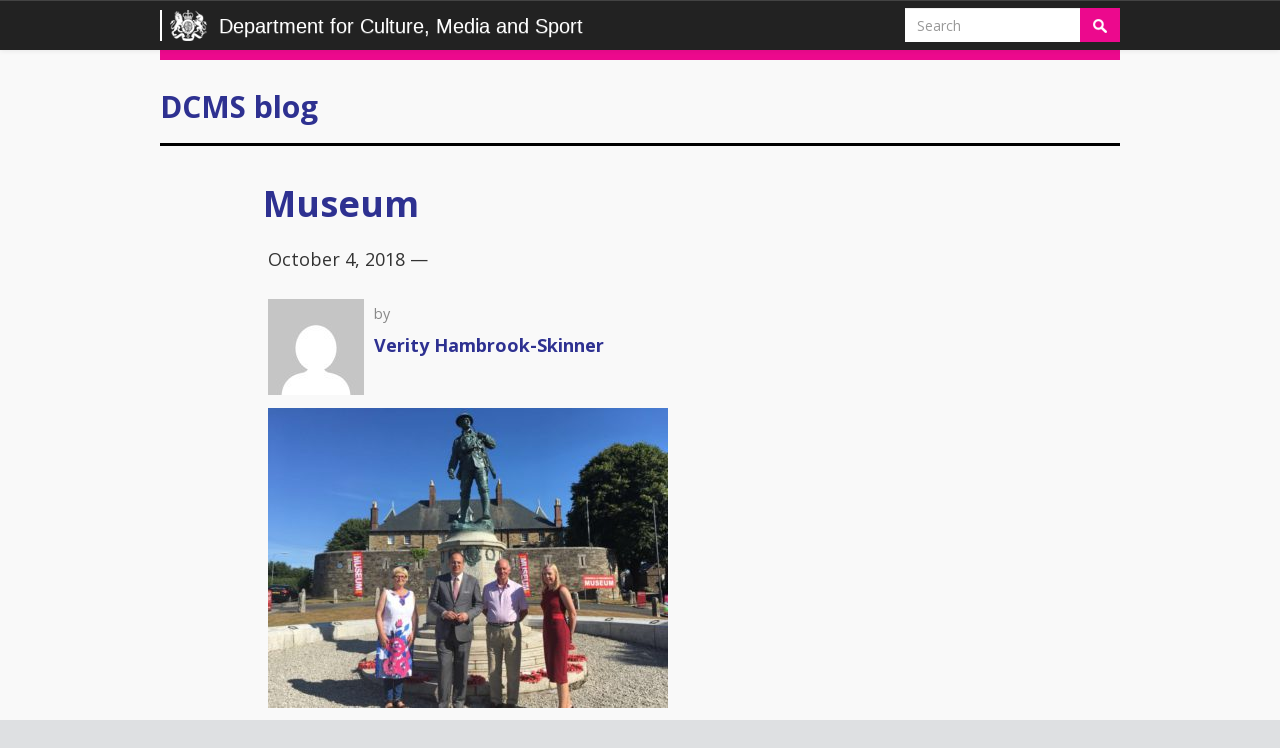

--- FILE ---
content_type: text/html; charset=UTF-8
request_url: https://dcmsblog.uk/2018/10/museums-action-plan/museum/
body_size: 9345
content:
<!DOCTYPE html>
<html lang="en-US">

<head>
<meta charset="UTF-8">
<meta http-equiv="x-ua-compatible" content="IE=Edge"/> 

<meta name="viewport" content="width=device-width, initial-scale=1.0">
<meta property="fb:pages" content="210497582299417" />
<link href='https://fonts.googleapis.com/css?family=Open+Sans:400,400italic,700,700italic' rel='stylesheet' type='text/css'>
<style type='text/css'>
/* Custom CSS rules below: */
.t315 { background:  !important;} 
.p315 { color: #fff; } 
.t320 { background:  !important;} 
.p320 { color: #fff; } 
.t334 { background:  !important;} 
.p334 { color: #fff; } 
.t286 { background:  !important;} 
.p286 { color: #fff; } 
.t287 { background:  !important;} 
.p287 { color: #fff; } 
.t329 { background:  !important;} 
.p329 { color: #fff; } 
.t175 { background:  !important;} 
.p175 { color: #fff; } 
.t149 { background: #e0338f !important;} 
.p149 { color: #fff; } 
.t108 { background: #e0338f !important;} 
.p108 { color: #fff; } 
.t204 { background:  !important;} 
.p204 { color: #fff; } 
.t314 { background:  !important;} 
.p314 { color: #fff; } 
.t27 { background:  !important;} 
.p27 { color: #fff; } 
.t28 { background:  !important;} 
.p28 { color: #fff; } 
.t263 { background:  !important;} 
.p263 { color: #fff; } 
.t252 { background:  !important;} 
.p252 { color: #fff; } 
.t150 { background:  !important;} 
.p150 { color: #fff; } 
.t4 { background: #8ea31b !important;} 
.p4 { color: #fff; } 
.t294 { background:  !important;} 
.p294 { color: #fff; } 
.t327 { background:  !important;} 
.p327 { color: #fff; } 
.t50 { background: #e0338f !important;} 
.p50 { color: #fff; } 
.t321 { background:  !important;} 
.p321 { color: #fff; } 
.t318 { background:  !important;} 
.p318 { color: #fff; } 
.t2 { background: #e0338f !important;} 
.p2 { color: #fff; } 
.t12 { background: #e0338f !important;} 
.p12 { color: #fff; } 
.t1 { background: #e0338f !important;} 
.p1 { color: #fff; } 
.t328 { background:  !important;} 
.p328 { color: #fff; } 
.t0 {color: #0b0c0d !important; background: #999 !important;} 
</style>
<meta name='robots' content='noindex, nofollow' />

	<!-- This site is optimized with the Yoast SEO plugin v26.8 - https://yoast.com/product/yoast-seo-wordpress/ -->
	<title>Museum - DCMS blog</title>
	<meta property="og:locale" content="en_US" />
	<meta property="og:type" content="article" />
	<meta property="og:title" content="Museum - DCMS blog" />
	<meta property="og:url" content="https://dcmsblog.uk/2018/10/museums-action-plan/museum/" />
	<meta property="og:site_name" content="DCMS blog" />
	<meta property="article:publisher" content="https://www.facebook.com/dcmsgovuk" />
	<meta property="og:image" content="https://dcmsblog.uk/2018/10/museums-action-plan/museum" />
	<meta property="og:image:width" content="1024" />
	<meta property="og:image:height" content="768" />
	<meta property="og:image:type" content="image/jpeg" />
	<meta name="twitter:card" content="summary_large_image" />
	<meta name="twitter:site" content="@DCMS" />
	<script type="application/ld+json" class="yoast-schema-graph">{"@context":"https://schema.org","@graph":[{"@type":"WebPage","@id":"https://dcmsblog.uk/2018/10/museums-action-plan/museum/","url":"https://dcmsblog.uk/2018/10/museums-action-plan/museum/","name":"Museum - DCMS blog","isPartOf":{"@id":"https://dcmsblog.uk/#website"},"primaryImageOfPage":{"@id":"https://dcmsblog.uk/2018/10/museums-action-plan/museum/#primaryimage"},"image":{"@id":"https://dcmsblog.uk/2018/10/museums-action-plan/museum/#primaryimage"},"thumbnailUrl":"https://dcmsblog.uk/wp-content/uploads/2018/10/Museum.jpg","datePublished":"2018-10-04T09:04:40+00:00","breadcrumb":{"@id":"https://dcmsblog.uk/2018/10/museums-action-plan/museum/#breadcrumb"},"inLanguage":"en-US","potentialAction":[{"@type":"ReadAction","target":["https://dcmsblog.uk/2018/10/museums-action-plan/museum/"]}]},{"@type":"ImageObject","inLanguage":"en-US","@id":"https://dcmsblog.uk/2018/10/museums-action-plan/museum/#primaryimage","url":"https://dcmsblog.uk/wp-content/uploads/2018/10/Museum.jpg","contentUrl":"https://dcmsblog.uk/wp-content/uploads/2018/10/Museum.jpg","width":1024,"height":768},{"@type":"BreadcrumbList","@id":"https://dcmsblog.uk/2018/10/museums-action-plan/museum/#breadcrumb","itemListElement":[{"@type":"ListItem","position":1,"name":"Home","item":"https://dcmsblog.uk/"},{"@type":"ListItem","position":2,"name":"Museums Action Plan","item":"https://dcmsblog.uk/2018/10/museums-action-plan/"},{"@type":"ListItem","position":3,"name":"Museum"}]},{"@type":"WebSite","@id":"https://dcmsblog.uk/#website","url":"https://dcmsblog.uk/","name":"DCMS blog","description":"","publisher":{"@id":"https://dcmsblog.uk/#organization"},"potentialAction":[{"@type":"SearchAction","target":{"@type":"EntryPoint","urlTemplate":"https://dcmsblog.uk/?s={search_term_string}"},"query-input":{"@type":"PropertyValueSpecification","valueRequired":true,"valueName":"search_term_string"}}],"inLanguage":"en-US"},{"@type":"Organization","@id":"https://dcmsblog.uk/#organization","name":"Department for Digital, Culture, Media & Sport","url":"https://dcmsblog.uk/","logo":{"@type":"ImageObject","inLanguage":"en-US","@id":"https://dcmsblog.uk/#/schema/logo/image/","url":"https://dcmsblog.uk/wp-content/uploads/2018/01/dcmslogo.jpg","contentUrl":"https://dcmsblog.uk/wp-content/uploads/2018/01/dcmslogo.jpg","width":785,"height":542,"caption":"Department for Digital, Culture, Media & Sport"},"image":{"@id":"https://dcmsblog.uk/#/schema/logo/image/"},"sameAs":["https://www.facebook.com/dcmsgovuk","https://x.com/DCMS","https://instagram.com/dcmsgovuk/","https://www.youtube.com/user/dcms"]}]}</script>
	<!-- / Yoast SEO plugin. -->


<link rel='dns-prefetch' href='//cc.cdn.civiccomputing.com' />
<link rel="alternate" title="oEmbed (JSON)" type="application/json+oembed" href="https://dcmsblog.uk/wp-json/oembed/1.0/embed?url=https%3A%2F%2Fdcmsblog.uk%2F2018%2F10%2Fmuseums-action-plan%2Fmuseum%2F" />
<link rel="alternate" title="oEmbed (XML)" type="text/xml+oembed" href="https://dcmsblog.uk/wp-json/oembed/1.0/embed?url=https%3A%2F%2Fdcmsblog.uk%2F2018%2F10%2Fmuseums-action-plan%2Fmuseum%2F&#038;format=xml" />
<style id='wp-img-auto-sizes-contain-inline-css' type='text/css'>
img:is([sizes=auto i],[sizes^="auto," i]){contain-intrinsic-size:3000px 1500px}
/*# sourceURL=wp-img-auto-sizes-contain-inline-css */
</style>
<style id='wp-emoji-styles-inline-css' type='text/css'>

	img.wp-smiley, img.emoji {
		display: inline !important;
		border: none !important;
		box-shadow: none !important;
		height: 1em !important;
		width: 1em !important;
		margin: 0 0.07em !important;
		vertical-align: -0.1em !important;
		background: none !important;
		padding: 0 !important;
	}
/*# sourceURL=wp-emoji-styles-inline-css */
</style>
<style id='wp-block-library-inline-css' type='text/css'>
:root{--wp-block-synced-color:#7a00df;--wp-block-synced-color--rgb:122,0,223;--wp-bound-block-color:var(--wp-block-synced-color);--wp-editor-canvas-background:#ddd;--wp-admin-theme-color:#007cba;--wp-admin-theme-color--rgb:0,124,186;--wp-admin-theme-color-darker-10:#006ba1;--wp-admin-theme-color-darker-10--rgb:0,107,160.5;--wp-admin-theme-color-darker-20:#005a87;--wp-admin-theme-color-darker-20--rgb:0,90,135;--wp-admin-border-width-focus:2px}@media (min-resolution:192dpi){:root{--wp-admin-border-width-focus:1.5px}}.wp-element-button{cursor:pointer}:root .has-very-light-gray-background-color{background-color:#eee}:root .has-very-dark-gray-background-color{background-color:#313131}:root .has-very-light-gray-color{color:#eee}:root .has-very-dark-gray-color{color:#313131}:root .has-vivid-green-cyan-to-vivid-cyan-blue-gradient-background{background:linear-gradient(135deg,#00d084,#0693e3)}:root .has-purple-crush-gradient-background{background:linear-gradient(135deg,#34e2e4,#4721fb 50%,#ab1dfe)}:root .has-hazy-dawn-gradient-background{background:linear-gradient(135deg,#faaca8,#dad0ec)}:root .has-subdued-olive-gradient-background{background:linear-gradient(135deg,#fafae1,#67a671)}:root .has-atomic-cream-gradient-background{background:linear-gradient(135deg,#fdd79a,#004a59)}:root .has-nightshade-gradient-background{background:linear-gradient(135deg,#330968,#31cdcf)}:root .has-midnight-gradient-background{background:linear-gradient(135deg,#020381,#2874fc)}:root{--wp--preset--font-size--normal:16px;--wp--preset--font-size--huge:42px}.has-regular-font-size{font-size:1em}.has-larger-font-size{font-size:2.625em}.has-normal-font-size{font-size:var(--wp--preset--font-size--normal)}.has-huge-font-size{font-size:var(--wp--preset--font-size--huge)}.has-text-align-center{text-align:center}.has-text-align-left{text-align:left}.has-text-align-right{text-align:right}.has-fit-text{white-space:nowrap!important}#end-resizable-editor-section{display:none}.aligncenter{clear:both}.items-justified-left{justify-content:flex-start}.items-justified-center{justify-content:center}.items-justified-right{justify-content:flex-end}.items-justified-space-between{justify-content:space-between}.screen-reader-text{border:0;clip-path:inset(50%);height:1px;margin:-1px;overflow:hidden;padding:0;position:absolute;width:1px;word-wrap:normal!important}.screen-reader-text:focus{background-color:#ddd;clip-path:none;color:#444;display:block;font-size:1em;height:auto;left:5px;line-height:normal;padding:15px 23px 14px;text-decoration:none;top:5px;width:auto;z-index:100000}html :where(.has-border-color){border-style:solid}html :where([style*=border-top-color]){border-top-style:solid}html :where([style*=border-right-color]){border-right-style:solid}html :where([style*=border-bottom-color]){border-bottom-style:solid}html :where([style*=border-left-color]){border-left-style:solid}html :where([style*=border-width]){border-style:solid}html :where([style*=border-top-width]){border-top-style:solid}html :where([style*=border-right-width]){border-right-style:solid}html :where([style*=border-bottom-width]){border-bottom-style:solid}html :where([style*=border-left-width]){border-left-style:solid}html :where(img[class*=wp-image-]){height:auto;max-width:100%}:where(figure){margin:0 0 1em}html :where(.is-position-sticky){--wp-admin--admin-bar--position-offset:var(--wp-admin--admin-bar--height,0px)}@media screen and (max-width:600px){html :where(.is-position-sticky){--wp-admin--admin-bar--position-offset:0px}}
/*wp_block_styles_on_demand_placeholder:6982041c935a8*/
/*# sourceURL=wp-block-library-inline-css */
</style>
<style id='classic-theme-styles-inline-css' type='text/css'>
/*! This file is auto-generated */
.wp-block-button__link{color:#fff;background-color:#32373c;border-radius:9999px;box-shadow:none;text-decoration:none;padding:calc(.667em + 2px) calc(1.333em + 2px);font-size:1.125em}.wp-block-file__button{background:#32373c;color:#fff;text-decoration:none}
/*# sourceURL=/wp-includes/css/classic-themes.min.css */
</style>
<link rel='stylesheet' id='analytics-with-consent-styles-css' href='https://dcmsblog.uk/wp-content/plugins/analytics-with-consent/assets/css/styles.css?ver=6.9' type='text/css' media='all' />
<link rel='stylesheet' id='bootstrap-theme-css' href='https://dcmsblog.uk/wp-content/themes/dcmsblog/css/bootstrap-theme.min.css?ver=6.9' type='text/css' media='all' />
<link rel='stylesheet' id='bootstrap-css' href='https://dcmsblog.uk/wp-content/themes/dcmsblog/css/bootstrap.min.css?ver=6.9' type='text/css' media='all' />
<link rel='stylesheet' id='foundation-icons-css' href='https://dcmsblog.uk/wp-content/themes/dcmsblog/fonts/foundation-icons/foundation-icons.css?ver=6.9' type='text/css' media='all' />
<link rel='stylesheet' id='style-css' href='https://dcmsblog.uk/wp-content/themes/dcmsblog/style.css?ver=6.9' type='text/css' media='all' />
<link rel='stylesheet' id='wp-pagenavi-css' href='https://dcmsblog.uk/wp-content/plugins/wp-pagenavi/pagenavi-css.css?ver=2.70' type='text/css' media='all' />
<script type="text/javascript" src="https://cc.cdn.civiccomputing.com/9/cookieControl-9.x.min.js?ver=6.9" id="civicCookieControl-js"></script>
<script type="text/javascript" id="civicCookieControlDefaultAnalytics-js-extra">
/* <![CDATA[ */
var cookieControlDefaultAnalytics = {"googleAnalyticsId":"UA-107945780-2","ga4Id":"G-ZKRQ4YJLQB","gtmId":"","hjid":""};
//# sourceURL=civicCookieControlDefaultAnalytics-js-extra
/* ]]> */
</script>
<script type="text/javascript" src="https://dcmsblog.uk/wp-content/plugins/analytics-with-consent/assets/js/analytics.js?ver=6.9" id="civicCookieControlDefaultAnalytics-js"></script>
<script type="text/javascript" id="civicCookieControlConfig-js-extra">
/* <![CDATA[ */
var cookieControlConfig = {"apiKey":"1e0e10a060ea5478b7e6ba1f3f02aaa2fdb26eb8","product":"COMMUNITY","closeStyle":"button","initialState":"open","text":{"closeLabel":"Save and Close","acceptSettings":"Accept all cookies","rejectSettings":"Only accept necessary cookies"},"branding":{"removeAbout":true},"position":"LEFT","theme":"DARK","subDomains":"","toggleType":"checkbox","optionalCookies":[{"name":"analytics","label":"Analytical Cookies","description":"Analytical cookies help us to improve our website by collecting and reporting information on its usage.","cookies":["_ga","_gid","_gat","__utma","__utmt","__utmb","__utmc","__utmz","__utmv"],"onAccept":"analyticsWithConsent.gaAccept","onRevoke":"analyticsWithConsent.gaRevoke"}],"necessaryCookies":["wp-postpass_*"]};
//# sourceURL=civicCookieControlConfig-js-extra
/* ]]> */
</script>
<script type="text/javascript" src="https://dcmsblog.uk/wp-content/plugins/analytics-with-consent/assets/js/config.js?ver=6.9" id="civicCookieControlConfig-js"></script>
<script type="text/javascript" src="https://dcmsblog.uk/wp-includes/js/jquery/jquery.min.js?ver=3.7.1" id="jquery-core-js"></script>
<script type="text/javascript" src="https://dcmsblog.uk/wp-includes/js/jquery/jquery-migrate.min.js?ver=3.4.1" id="jquery-migrate-js"></script>
<script type="text/javascript" src="https://dcmsblog.uk/wp-content/themes/dcmsblog/js/bootstrap.min.js?ver=6.9" id="bootstrap-js"></script>
<script async id="awc_gtag" src="https://www.googletagmanager.com/gtag/js?id=G-ZKRQ4YJLQB"></script><style type="text/css">.recentcomments a{display:inline !important;padding:0 !important;margin:0 !important;}</style><link rel="amphtml" href="https://dcmsblog.uk/2018/10/museums-action-plan/museum/?amp"><link rel="icon" href="https://dcmsblog.uk/wp-content/uploads/2019/10/cropped-DCMS-avatar-32x32.jpg" sizes="32x32" />
<link rel="icon" href="https://dcmsblog.uk/wp-content/uploads/2019/10/cropped-DCMS-avatar-192x192.jpg" sizes="192x192" />
<link rel="apple-touch-icon" href="https://dcmsblog.uk/wp-content/uploads/2019/10/cropped-DCMS-avatar-180x180.jpg" />
<meta name="msapplication-TileImage" content="https://dcmsblog.uk/wp-content/uploads/2019/10/cropped-DCMS-avatar-270x270.jpg" />
		<style type="text/css" id="wp-custom-css">
			/*
You can add your own CSS here.

Click the help icon above to learn more.
*/

.newsletters-form p {
  display: none;
}

.newsletters-fieldholder  {
	padding-bottom: 10px;
}

#newsletters_buttonwrap br {
	display: none;
}

/*This is dummy CSS */		</style>
		
<!-- HTML5 shim and Respond.js IE8 support of HTML5 elements and media queries -->
<!--[if lt IE 9]>
  <script src="https://dcmsblog.uk/wp-content/themes/dcmsblog/js/html5shiv.js"></script>
  <script src="https://dcmsblog.uk/wp-content/themes/dcmsblog/js/respond.min.js"></script>
<![endif]-->
</head>
  
<body class="attachment wp-singular attachment-template-default single single-attachment postid-4085 attachmentid-4085 attachment-jpeg wp-theme-dcmsblog">

<header class="navbar mainnav navbar-static-top" role="navigation">
  <div class="container">
    <div class="navbar-header">
      <button type="button" class="navbar-toggle" data-toggle="collapse" data-target=".navbar-collapse">
        <span class="sr-only">Toggle navigation</span>
        <span class="icon-bar"></span>
        <span class="icon-bar"></span>
        <span class="icon-bar"></span>
      </button>
      <a class="navbar-brand" href="https://dcmsblog.uk">
	    <img class="logo" src="https://dcmsblog.uk/wp-content/themes/dcmsblog/img/department_crest_white.png" alt="DCMS" />
      	Department for Culture, Media and Sport
	  </a>
    </div>
    <div class="navbar-collapse collapse">
      <div class="nav navbar-nav navbar-right" role="form">
	<form role="search" method="get" id="searchform" class="navbar-form navbar-right" action="https://dcmsblog.uk/" >
    <div class="form-group">
    <input type="text" class="form-control" placeholder="Search" value="" name="s" id="s" />
    </div>
	<button type="submit" id="searchsubmit" class="btn" value="Search"><img src="https://dcmsblog.uk/wp-content/themes/dcmsblog/img/search.png" alt="search" /></button>  
	</form></div>
    </div><!--/.nav-collapse -->
  </div>
</header>
  
<div class="wrapper">
<div class="container">
	
	<header class="department">
					<h2><a href='/'>DCMS blog</a></h2>		
			</header>
       
<div class="row">
  
    

		  <div class="col-sm-10 col-sm-offset-1">
	  
		  <article class="post-4085 attachment type-attachment status-inherit hentry" id="post-4085">
		  <h1 class="entry-title">Museum</h1>
		  
			  <div class="inner">
				 
			  	<p class='postmeta'>October 4, 2018 &mdash; <a href="#!"></a></p>
		  
				  <div class="media authorbox">

				  						
				  	<div class="pull-left">
				  		<img alt='' src='https://secure.gravatar.com/avatar/c9d52251c19d6644dc23f0bd6c96a318e86e905f2c02f922032ad2ada312cdfd?s=96&#038;d=mm&#038;r=g' srcset='https://secure.gravatar.com/avatar/c9d52251c19d6644dc23f0bd6c96a318e86e905f2c02f922032ad2ada312cdfd?s=192&#038;d=mm&#038;r=g 2x' class='avatar avatar-96 photo' height='96' width='96' decoding='async'/>				  		<!---->
				  	</div>
				  	<div class="media-body">
						<p class='authorbox-author'>by <h4><a href="https://dcmsblog.uk/author/verity-hambrook-skinner/">Verity Hambrook-Skinner</a></h4><p class="authorbox-bio"></p>					  					  <!----></p>
				  	</div>
				  </div>
									
				  <div class="entry"><p class="attachment"><a href='https://dcmsblog.uk/wp-content/uploads/2018/10/Museum.jpg'><img fetchpriority="high" decoding="async" width="400" height="300" src="https://dcmsblog.uk/wp-content/uploads/2018/10/Museum-400x300.jpg" class="attachment-medium size-medium" alt="" srcset="https://dcmsblog.uk/wp-content/uploads/2018/10/Museum-400x300.jpg 400w, https://dcmsblog.uk/wp-content/uploads/2018/10/Museum-768x576.jpg 768w, https://dcmsblog.uk/wp-content/uploads/2018/10/Museum-667x500.jpg 667w, https://dcmsblog.uk/wp-content/uploads/2018/10/Museum-320x240.jpg 320w, https://dcmsblog.uk/wp-content/uploads/2018/10/Museum.jpg 1024w" sizes="(max-width: 400px) 100vw, 400px" /></a></p>
</div>   
				  
				  <p class='postmeta'><br /></p>
				  
				  <h2>Share this</h2>
				  <ul class="social-share-links">
				  	<li><a class="facebook" href="https://facebook.com/sharer/sharer.php?u=https://dcmsblog.uk/2018/10/museums-action-plan/museum/" target="_blank" rel="noopener" aria-label="Share on Facebook"></a></li>
				  	<li><a class="twitter" href="https://twitter.com/intent/tweet/?text=Museum&amp;url=https://dcmsblog.uk/2018/10/museums-action-plan/museum/" target="_blank" rel="noopener" aria-label="Share on Twitter"></a></li>
				  	<li><a class="email" href="mailto:?subject=Museum&amp;body=https://dcmsblog.uk/2018/10/museums-action-plan/museum/" target="_self" rel="noopener" aria-label="Share via Email"></a></li>
				  	<li><a class="linkedin" href="https://www.linkedin.com/shareArticle?mini=true&amp;url=https://dcmsblog.uk/2018/10/museums-action-plan/museum/&amp;title=Museum&amp;summary=Museum&amp;source=https://dcmsblog.uk/2018/10/museums-action-plan/museum/" target="_blank" rel="noopener" aria-label="Share on LinkedIn"></a></li>
				  </ul>
			  </div>                
		  </article>  
  
   
<div id="comments" class="comments-area">

	
	
	
</div><!-- #comments .comments-area -->
    
     
  
  </div>
  
    
</div>


</div> <!-- container -->
</div> <!-- wrapper -->

  <footer id="footer">
    <div class="container">
	   
      <ul class="col-sm-4">
		<li id="recent-posts-2" class="pwidget_recent_entries">
		 <h3 class="widget-title">Recent Posts</h3>
		<ul>
											<li>
					<a href="https://dcmsblog.uk/2024/02/have-fun-get-an-accountant-how-apprentice-ben-became-a-music-label-owner-within-a-year/">“Have fun, get an accountant!” How apprentice Ben became a music label owner within a year</a>
									</li>
											<li>
					<a href="https://dcmsblog.uk/2024/02/how-my-apprenticeship-unveiled-the-stats-behind-the-songs-in-the-music-industry/">How my apprenticeship unveiled the stats behind the songs in the music industry</a>
									</li>
											<li>
					<a href="https://dcmsblog.uk/2023/12/vcse-crown-rep-christmas-blog/">VCSE Crown Rep Christmas Blog</a>
									</li>
											<li>
					<a href="https://dcmsblog.uk/2023/03/charities-will-add-social-value-to-dcms-supply-chains/">Charities will add social value to DCMS supply chains</a>
									</li>
											<li>
					<a href="https://dcmsblog.uk/2022/12/national-data-strategy-forum-latest-news/">National Data Strategy Forum: latest news</a>
									</li>
					</ul>

		</li></ul>
             
      <ul class="col-sm-4"><li id="recent-comments-2" class="pwidget_recent_comments"> <h3 class="widget-title">Recent Comments</h3><ul id="recentcomments"><li class="recentcomments"><span class="comment-author-link">Baroness Diana Barran</span> on <a href="https://dcmsblog.uk/2019/10/have-your-say-on-ourcivilsociety/#comment-15838">Have your say on #OurCivilSociety</a></li><li class="recentcomments"><span class="comment-author-link"><a href="http://torbaycdt.org.uk" class="url" rel="ugc external nofollow">Jane Acton</a></span> on <a href="https://dcmsblog.uk/2019/10/have-your-say-on-ourcivilsociety/#comment-15783">Have your say on #OurCivilSociety</a></li><li class="recentcomments"><span class="comment-author-link"><a href="http://www.cravendc.gov.uk" class="url" rel="ugc external nofollow">Catherine Johnson</a></span> on <a href="https://dcmsblog.uk/2019/10/have-your-say-on-ourcivilsociety/#comment-15782">Have your say on #OurCivilSociety</a></li><li class="recentcomments"><span class="comment-author-link"><a href="http://www.goodthingsfoundation.org" class="url" rel="ugc external nofollow">Sam Green</a></span> on <a href="https://dcmsblog.uk/2019/10/have-your-say-on-ourcivilsociety/#comment-15781">Have your say on #OurCivilSociety</a></li><li class="recentcomments"><span class="comment-author-link">Rivkah</span> on <a href="https://dcmsblog.uk/2018/10/national-album-day-why-the-global-success-of-uk-music-is-personal/#comment-14467">National Album Day: Why the global success of UK music is personal</a></li></ul></li></ul>
             
      <ul class="col-sm-4"><li id="nav_menu-3" class="widget_nav_menu"> <h3 class="widget-title">About this blog</h3><div class="menu-utility-links-container"><ul id="menu-utility-links" class="menu"><li id="menu-item-784" class="menu-item menu-item-type-custom menu-item-object-custom menu-item-784"><a href="https://www.gov.uk/government/organisations/department-for-culture-media-sport#org-contacts">Contact us</a></li>
<li id="menu-item-781" class="menu-item menu-item-type-post_type menu-item-object-page menu-item-781"><a href="https://dcmsblog.uk/terms/">Terms and conditions</a></li>
<li id="menu-item-782" class="menu-item menu-item-type-post_type menu-item-object-page menu-item-782"><a href="https://dcmsblog.uk/privacy/">Privacy Policy</a></li>
<li id="menu-item-6571" class="menu-item menu-item-type-post_type menu-item-object-page menu-item-6571"><a href="https://dcmsblog.uk/cookie-policy/">Cookie Policy</a></li>
<li id="menu-item-783" class="menu-item menu-item-type-post_type menu-item-object-page menu-item-783"><a href="https://dcmsblog.uk/accessibility/">Accessibility</a></li>
<li id="menu-item-780" class="menu-item menu-item-type-post_type menu-item-object-page menu-item-780"><a href="https://dcmsblog.uk/moderation/">Blog moderation policy</a></li>
<li id="menu-item-2127" class="menu-item menu-item-type-post_type menu-item-object-page menu-item-2127"><a href="https://dcmsblog.uk/social-media-policy/">Social Media Policy</a></li>
</ul></div></li></ul>   
          </div>
    <div class="container">
	    <div class="copyright">
		    <!-- Design & Technology by <a target="_blank" ref="http://www.helpfultechnology.com">Helpful Technology</a>. Proudly powered by <a href="http://www.wordpress.org">WordPress</a>. -->
		</div>
    </div>
  </footer>

<script type="speculationrules">
{"prefetch":[{"source":"document","where":{"and":[{"href_matches":"/*"},{"not":{"href_matches":["/wp-*.php","/wp-admin/*","/wp-content/uploads/*","/wp-content/*","/wp-content/plugins/*","/wp-content/themes/dcmsblog/*","/*\\?(.+)"]}},{"not":{"selector_matches":"a[rel~=\"nofollow\"]"}},{"not":{"selector_matches":".no-prefetch, .no-prefetch a"}}]},"eagerness":"conservative"}]}
</script>
<script type="text/javascript" src="https://dcmsblog.uk/wp-includes/js/comment-reply.min.js?ver=6.9" id="comment-reply-js" async="async" data-wp-strategy="async" fetchpriority="low"></script>
<script id="wp-emoji-settings" type="application/json">
{"baseUrl":"https://s.w.org/images/core/emoji/17.0.2/72x72/","ext":".png","svgUrl":"https://s.w.org/images/core/emoji/17.0.2/svg/","svgExt":".svg","source":{"concatemoji":"https://dcmsblog.uk/wp-includes/js/wp-emoji-release.min.js?ver=6.9"}}
</script>
<script type="module">
/* <![CDATA[ */
/*! This file is auto-generated */
const a=JSON.parse(document.getElementById("wp-emoji-settings").textContent),o=(window._wpemojiSettings=a,"wpEmojiSettingsSupports"),s=["flag","emoji"];function i(e){try{var t={supportTests:e,timestamp:(new Date).valueOf()};sessionStorage.setItem(o,JSON.stringify(t))}catch(e){}}function c(e,t,n){e.clearRect(0,0,e.canvas.width,e.canvas.height),e.fillText(t,0,0);t=new Uint32Array(e.getImageData(0,0,e.canvas.width,e.canvas.height).data);e.clearRect(0,0,e.canvas.width,e.canvas.height),e.fillText(n,0,0);const a=new Uint32Array(e.getImageData(0,0,e.canvas.width,e.canvas.height).data);return t.every((e,t)=>e===a[t])}function p(e,t){e.clearRect(0,0,e.canvas.width,e.canvas.height),e.fillText(t,0,0);var n=e.getImageData(16,16,1,1);for(let e=0;e<n.data.length;e++)if(0!==n.data[e])return!1;return!0}function u(e,t,n,a){switch(t){case"flag":return n(e,"\ud83c\udff3\ufe0f\u200d\u26a7\ufe0f","\ud83c\udff3\ufe0f\u200b\u26a7\ufe0f")?!1:!n(e,"\ud83c\udde8\ud83c\uddf6","\ud83c\udde8\u200b\ud83c\uddf6")&&!n(e,"\ud83c\udff4\udb40\udc67\udb40\udc62\udb40\udc65\udb40\udc6e\udb40\udc67\udb40\udc7f","\ud83c\udff4\u200b\udb40\udc67\u200b\udb40\udc62\u200b\udb40\udc65\u200b\udb40\udc6e\u200b\udb40\udc67\u200b\udb40\udc7f");case"emoji":return!a(e,"\ud83e\u1fac8")}return!1}function f(e,t,n,a){let r;const o=(r="undefined"!=typeof WorkerGlobalScope&&self instanceof WorkerGlobalScope?new OffscreenCanvas(300,150):document.createElement("canvas")).getContext("2d",{willReadFrequently:!0}),s=(o.textBaseline="top",o.font="600 32px Arial",{});return e.forEach(e=>{s[e]=t(o,e,n,a)}),s}function r(e){var t=document.createElement("script");t.src=e,t.defer=!0,document.head.appendChild(t)}a.supports={everything:!0,everythingExceptFlag:!0},new Promise(t=>{let n=function(){try{var e=JSON.parse(sessionStorage.getItem(o));if("object"==typeof e&&"number"==typeof e.timestamp&&(new Date).valueOf()<e.timestamp+604800&&"object"==typeof e.supportTests)return e.supportTests}catch(e){}return null}();if(!n){if("undefined"!=typeof Worker&&"undefined"!=typeof OffscreenCanvas&&"undefined"!=typeof URL&&URL.createObjectURL&&"undefined"!=typeof Blob)try{var e="postMessage("+f.toString()+"("+[JSON.stringify(s),u.toString(),c.toString(),p.toString()].join(",")+"));",a=new Blob([e],{type:"text/javascript"});const r=new Worker(URL.createObjectURL(a),{name:"wpTestEmojiSupports"});return void(r.onmessage=e=>{i(n=e.data),r.terminate(),t(n)})}catch(e){}i(n=f(s,u,c,p))}t(n)}).then(e=>{for(const n in e)a.supports[n]=e[n],a.supports.everything=a.supports.everything&&a.supports[n],"flag"!==n&&(a.supports.everythingExceptFlag=a.supports.everythingExceptFlag&&a.supports[n]);var t;a.supports.everythingExceptFlag=a.supports.everythingExceptFlag&&!a.supports.flag,a.supports.everything||((t=a.source||{}).concatemoji?r(t.concatemoji):t.wpemoji&&t.twemoji&&(r(t.twemoji),r(t.wpemoji)))});
//# sourceURL=https://dcmsblog.uk/wp-includes/js/wp-emoji-loader.min.js
/* ]]> */
</script>

</body>

</html>